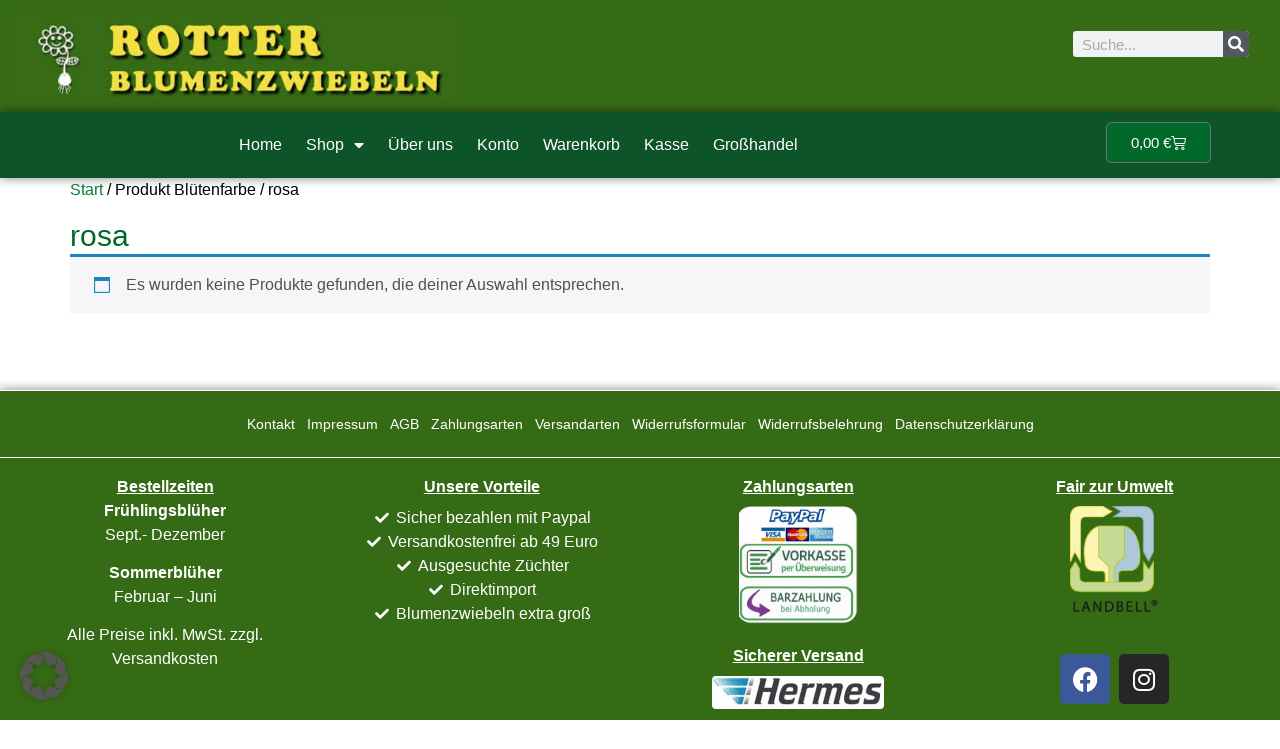

--- FILE ---
content_type: text/css; charset=utf-8
request_url: https://www.blumenzwiebel.de/wp-content/uploads/elementor/css/post-6611.css
body_size: 531
content:
.elementor-kit-6611{--e-global-color-primary:#005722;--e-global-color-secondary:#54595F;--e-global-color-text:#7A7A7A;--e-global-color-accent:#61CE70;--e-global-color-2ae430a3:#6EC1E4;--e-global-color-5c12654a:#4054B2;--e-global-color-4420f14:#23A455;--e-global-color-50995e95:#000;--e-global-color-31e796d2:#FFF;color:#000000;font-family:"Verdana", Sans-serif;font-size:16px;}.elementor-kit-6611 button,.elementor-kit-6611 input[type="button"],.elementor-kit-6611 input[type="submit"],.elementor-kit-6611 .elementor-button{background-color:#01692A;color:#FFFFFF;border-radius:5px 5px 5px 5px;}.elementor-kit-6611 button:hover,.elementor-kit-6611 button:focus,.elementor-kit-6611 input[type="button"]:hover,.elementor-kit-6611 input[type="button"]:focus,.elementor-kit-6611 input[type="submit"]:hover,.elementor-kit-6611 input[type="submit"]:focus,.elementor-kit-6611 .elementor-button:hover,.elementor-kit-6611 .elementor-button:focus{background-color:#023C18;color:#FFFFFF;box-shadow:0px 0px 10px 0px rgba(0,0,0,0.5);}.elementor-kit-6611 e-page-transition{background-color:#FFBC7D;}.elementor-kit-6611 a{color:#048033;}.elementor-kit-6611 a:hover{color:#00DA54;}.elementor-kit-6611 h1{color:#006929;font-size:30px;}.elementor-kit-6611 h2{color:#00A741;}.elementor-section.elementor-section-boxed > .elementor-container{max-width:1600px;}.e-con{--container-max-width:1600px;}.elementor-widget:not(:last-child){margin-block-end:20px;}.elementor-element{--widgets-spacing:20px 20px;--widgets-spacing-row:20px;--widgets-spacing-column:20px;}{}h1.entry-title{display:var(--page-title-display);}@media(max-width:1024px){.elementor-kit-6611{font-size:15px;}.elementor-kit-6611 h1{font-size:25px;}.elementor-section.elementor-section-boxed > .elementor-container{max-width:1024px;}.e-con{--container-max-width:1024px;}}@media(max-width:767px){.elementor-kit-6611{font-size:15px;}.elementor-kit-6611 h1{font-size:20px;}.elementor-section.elementor-section-boxed > .elementor-container{max-width:767px;}.e-con{--container-max-width:767px;}}

--- FILE ---
content_type: text/css; charset=utf-8
request_url: https://www.blumenzwiebel.de/wp-content/uploads/elementor/css/post-5088.css
body_size: 2087
content:
.elementor-5088 .elementor-element.elementor-element-5d9747a:not(.elementor-motion-effects-element-type-background), .elementor-5088 .elementor-element.elementor-element-5d9747a > .elementor-motion-effects-container > .elementor-motion-effects-layer{background-color:#356B15;}.elementor-5088 .elementor-element.elementor-element-5d9747a{transition:background 0.3s, border 0.3s, border-radius 0.3s, box-shadow 0.3s;margin-top:0px;margin-bottom:0px;padding:0px 0px 0px 0px;}.elementor-5088 .elementor-element.elementor-element-5d9747a > .elementor-background-overlay{transition:background 0.3s, border-radius 0.3s, opacity 0.3s;}.elementor-5088 .elementor-element.elementor-element-459b6dc{margin-top:0px;margin-bottom:0px;padding:0px 0px 0px 0px;}.elementor-widget-image .widget-image-caption{color:var( --e-global-color-text );}.elementor-5088 .elementor-element.elementor-element-1c194d7{text-align:start;}.elementor-5088 .elementor-element.elementor-element-1c194d7 img{width:75%;}.elementor-5088 .elementor-element.elementor-element-55f8825 > .elementor-element-populated{padding:31px 31px 31px 31px;}.elementor-widget-search-form .elementor-search-form__input,
					.elementor-widget-search-form .elementor-search-form__icon,
					.elementor-widget-search-form .elementor-lightbox .dialog-lightbox-close-button,
					.elementor-widget-search-form .elementor-lightbox .dialog-lightbox-close-button:hover,
					.elementor-widget-search-form.elementor-search-form--skin-full_screen input[type="search"].elementor-search-form__input{color:var( --e-global-color-text );fill:var( --e-global-color-text );}.elementor-widget-search-form .elementor-search-form__submit{background-color:var( --e-global-color-secondary );}.elementor-5088 .elementor-element.elementor-element-510fba9 .elementor-search-form__container{min-height:26px;}.elementor-5088 .elementor-element.elementor-element-510fba9 .elementor-search-form__submit{min-width:26px;}body:not(.rtl) .elementor-5088 .elementor-element.elementor-element-510fba9 .elementor-search-form__icon{padding-left:calc(26px / 3);}body.rtl .elementor-5088 .elementor-element.elementor-element-510fba9 .elementor-search-form__icon{padding-right:calc(26px / 3);}.elementor-5088 .elementor-element.elementor-element-510fba9 .elementor-search-form__input, .elementor-5088 .elementor-element.elementor-element-510fba9.elementor-search-form--button-type-text .elementor-search-form__submit{padding-left:calc(26px / 3);padding-right:calc(26px / 3);}.elementor-5088 .elementor-element.elementor-element-510fba9:not(.elementor-search-form--skin-full_screen) .elementor-search-form__container{border-radius:3px;}.elementor-5088 .elementor-element.elementor-element-510fba9.elementor-search-form--skin-full_screen input[type="search"].elementor-search-form__input{border-radius:3px;}.elementor-5088 .elementor-element.elementor-element-1f81ee2:not(.elementor-motion-effects-element-type-background), .elementor-5088 .elementor-element.elementor-element-1f81ee2 > .elementor-motion-effects-container > .elementor-motion-effects-layer{background-color:#0E5429;}.elementor-5088 .elementor-element.elementor-element-1f81ee2{box-shadow:0px 0px 10px 0px rgba(0,0,0,0.5);transition:background 0.3s, border 0.3s, border-radius 0.3s, box-shadow 0.3s;}.elementor-5088 .elementor-element.elementor-element-1f81ee2 > .elementor-background-overlay{transition:background 0.3s, border-radius 0.3s, opacity 0.3s;}.elementor-widget-nav-menu .elementor-nav-menu--main .elementor-item{color:var( --e-global-color-text );fill:var( --e-global-color-text );}.elementor-widget-nav-menu .elementor-nav-menu--main .elementor-item:hover,
					.elementor-widget-nav-menu .elementor-nav-menu--main .elementor-item.elementor-item-active,
					.elementor-widget-nav-menu .elementor-nav-menu--main .elementor-item.highlighted,
					.elementor-widget-nav-menu .elementor-nav-menu--main .elementor-item:focus{color:var( --e-global-color-accent );fill:var( --e-global-color-accent );}.elementor-widget-nav-menu .elementor-nav-menu--main:not(.e--pointer-framed) .elementor-item:before,
					.elementor-widget-nav-menu .elementor-nav-menu--main:not(.e--pointer-framed) .elementor-item:after{background-color:var( --e-global-color-accent );}.elementor-widget-nav-menu .e--pointer-framed .elementor-item:before,
					.elementor-widget-nav-menu .e--pointer-framed .elementor-item:after{border-color:var( --e-global-color-accent );}.elementor-widget-nav-menu{--e-nav-menu-divider-color:var( --e-global-color-text );}.elementor-5088 .elementor-element.elementor-element-89ff035{z-index:999;--e-nav-menu-horizontal-menu-item-margin:calc( 0px / 2 );--nav-menu-icon-size:29px;}.elementor-5088 .elementor-element.elementor-element-89ff035 .elementor-menu-toggle{margin:0 auto;}.elementor-5088 .elementor-element.elementor-element-89ff035 .elementor-nav-menu--main .elementor-item{color:#FFFFFF;fill:#FFFFFF;padding-left:12px;padding-right:12px;}.elementor-5088 .elementor-element.elementor-element-89ff035 .elementor-nav-menu--main .elementor-item:hover,
					.elementor-5088 .elementor-element.elementor-element-89ff035 .elementor-nav-menu--main .elementor-item.elementor-item-active,
					.elementor-5088 .elementor-element.elementor-element-89ff035 .elementor-nav-menu--main .elementor-item.highlighted,
					.elementor-5088 .elementor-element.elementor-element-89ff035 .elementor-nav-menu--main .elementor-item:focus{color:#146F37;}.elementor-5088 .elementor-element.elementor-element-89ff035 .elementor-nav-menu--main:not(.e--pointer-framed) .elementor-item:before,
					.elementor-5088 .elementor-element.elementor-element-89ff035 .elementor-nav-menu--main:not(.e--pointer-framed) .elementor-item:after{background-color:#FFFFFF;}.elementor-5088 .elementor-element.elementor-element-89ff035 .e--pointer-framed .elementor-item:before,
					.elementor-5088 .elementor-element.elementor-element-89ff035 .e--pointer-framed .elementor-item:after{border-color:#FFFFFF;}.elementor-5088 .elementor-element.elementor-element-89ff035 .elementor-nav-menu--main .elementor-item.elementor-item-active{color:#FFFFFF;}.elementor-5088 .elementor-element.elementor-element-89ff035 .elementor-nav-menu--main:not(.e--pointer-framed) .elementor-item.elementor-item-active:before,
					.elementor-5088 .elementor-element.elementor-element-89ff035 .elementor-nav-menu--main:not(.e--pointer-framed) .elementor-item.elementor-item-active:after{background-color:rgba(255, 255, 255, 0);}.elementor-5088 .elementor-element.elementor-element-89ff035 .e--pointer-framed .elementor-item.elementor-item-active:before,
					.elementor-5088 .elementor-element.elementor-element-89ff035 .e--pointer-framed .elementor-item.elementor-item-active:after{border-color:rgba(255, 255, 255, 0);}.elementor-5088 .elementor-element.elementor-element-89ff035 .elementor-nav-menu--main:not(.elementor-nav-menu--layout-horizontal) .elementor-nav-menu > li:not(:last-child){margin-bottom:0px;}.elementor-5088 .elementor-element.elementor-element-89ff035 .elementor-item:before{border-radius:7px;}.elementor-5088 .elementor-element.elementor-element-89ff035 .e--animation-shutter-in-horizontal .elementor-item:before{border-radius:7px 7px 0 0;}.elementor-5088 .elementor-element.elementor-element-89ff035 .e--animation-shutter-in-horizontal .elementor-item:after{border-radius:0 0 7px 7px;}.elementor-5088 .elementor-element.elementor-element-89ff035 .e--animation-shutter-in-vertical .elementor-item:before{border-radius:0 7px 7px 0;}.elementor-5088 .elementor-element.elementor-element-89ff035 .e--animation-shutter-in-vertical .elementor-item:after{border-radius:7px 0 0 7px;}.elementor-5088 .elementor-element.elementor-element-89ff035 .elementor-nav-menu--dropdown a:hover,
					.elementor-5088 .elementor-element.elementor-element-89ff035 .elementor-nav-menu--dropdown a:focus,
					.elementor-5088 .elementor-element.elementor-element-89ff035 .elementor-nav-menu--dropdown a.elementor-item-active,
					.elementor-5088 .elementor-element.elementor-element-89ff035 .elementor-nav-menu--dropdown a.highlighted,
					.elementor-5088 .elementor-element.elementor-element-89ff035 .elementor-menu-toggle:hover,
					.elementor-5088 .elementor-element.elementor-element-89ff035 .elementor-menu-toggle:focus{color:#FFFFFF;}.elementor-5088 .elementor-element.elementor-element-89ff035 .elementor-nav-menu--dropdown a:hover,
					.elementor-5088 .elementor-element.elementor-element-89ff035 .elementor-nav-menu--dropdown a:focus,
					.elementor-5088 .elementor-element.elementor-element-89ff035 .elementor-nav-menu--dropdown a.elementor-item-active,
					.elementor-5088 .elementor-element.elementor-element-89ff035 .elementor-nav-menu--dropdown a.highlighted{background-color:#356B15;}.elementor-5088 .elementor-element.elementor-element-89ff035 .elementor-nav-menu--dropdown a.elementor-item-active{color:#FFFFFF;background-color:#356B15;}.elementor-5088 .elementor-element.elementor-element-89ff035 .elementor-nav-menu--dropdown .elementor-item, .elementor-5088 .elementor-element.elementor-element-89ff035 .elementor-nav-menu--dropdown  .elementor-sub-item{font-size:16px;}.elementor-5088 .elementor-element.elementor-element-89ff035 .elementor-nav-menu--dropdown{border-radius:5px 5px 5px 5px;}.elementor-5088 .elementor-element.elementor-element-89ff035 .elementor-nav-menu--dropdown li:first-child a{border-top-left-radius:5px;border-top-right-radius:5px;}.elementor-5088 .elementor-element.elementor-element-89ff035 .elementor-nav-menu--dropdown li:last-child a{border-bottom-right-radius:5px;border-bottom-left-radius:5px;}.elementor-5088 .elementor-element.elementor-element-89ff035 .elementor-nav-menu--main .elementor-nav-menu--dropdown, .elementor-5088 .elementor-element.elementor-element-89ff035 .elementor-nav-menu__container.elementor-nav-menu--dropdown{box-shadow:0px 0px 10px 0px rgba(0,0,0,0.5);}.elementor-5088 .elementor-element.elementor-element-89ff035 div.elementor-menu-toggle{color:#FFFFFF;}.elementor-5088 .elementor-element.elementor-element-89ff035 div.elementor-menu-toggle svg{fill:#FFFFFF;}.elementor-5088 .elementor-element.elementor-element-89ff035 div.elementor-menu-toggle:hover, .elementor-5088 .elementor-element.elementor-element-89ff035 div.elementor-menu-toggle:focus{color:#E3D926;}.elementor-5088 .elementor-element.elementor-element-89ff035 div.elementor-menu-toggle:hover svg, .elementor-5088 .elementor-element.elementor-element-89ff035 div.elementor-menu-toggle:focus svg{fill:#E3D926;}.elementor-5088 .elementor-element.elementor-element-425a1e7 > .elementor-element-populated{transition:background 0.3s, border 0.3s, border-radius 0.3s, box-shadow 0.3s;}.elementor-5088 .elementor-element.elementor-element-425a1e7 > .elementor-element-populated > .elementor-background-overlay{transition:background 0.3s, border-radius 0.3s, opacity 0.3s;}.elementor-5088 .elementor-element.elementor-element-3d50620{--main-alignment:center;--divider-style:solid;--subtotal-divider-style:solid;--elementor-remove-from-cart-button:none;--remove-from-cart-button:block;--toggle-button-text-color:#FFFFFF;--toggle-button-icon-color:#FFFFFF;--cart-border-style:none;--menu-cart-subtotal-color:#00712C;--product-price-color:#006C2A;--cart-footer-layout:1fr 1fr;--products-max-height-sidecart:calc(100vh - 240px);--products-max-height-minicart:calc(100vh - 385px);--cart-footer-buttons-border-radius:5px;--view-cart-button-text-color:#FFFFFF;--view-cart-button-background-color:#008634;--checkout-button-text-color:#FFFFFF;--checkout-button-background-color:#017C30;}.elementor-5088 .elementor-element.elementor-element-3d50620 .widget_shopping_cart_content{--subtotal-divider-left-width:0;--subtotal-divider-right-width:0;}.elementor-5088 .elementor-element.elementor-element-3d50620 .elementor-menu-cart__product-name a{color:#000000;}.elementor-theme-builder-content-area{height:400px;}.elementor-location-header:before, .elementor-location-footer:before{content:"";display:table;clear:both;}@media(min-width:768px){.elementor-5088 .elementor-element.elementor-element-8195027{width:81.43%;}.elementor-5088 .elementor-element.elementor-element-55f8825{width:18.57%;}.elementor-5088 .elementor-element.elementor-element-86eb31e{width:81.043%;}.elementor-5088 .elementor-element.elementor-element-425a1e7{width:18.873%;}}@media(max-width:1024px) and (min-width:768px){.elementor-5088 .elementor-element.elementor-element-8195027{width:70%;}.elementor-5088 .elementor-element.elementor-element-55f8825{width:30%;}}@media(max-width:1024px){.elementor-5088 .elementor-element.elementor-element-1c194d7 img{width:374px;}}@media(max-width:767px){.elementor-5088 .elementor-element.elementor-element-1c194d7 img{width:100%;}.elementor-5088 .elementor-element.elementor-element-1f81ee2{margin-top:0px;margin-bottom:0px;padding:5px 5px 5px 5px;}.elementor-5088 .elementor-element.elementor-element-86eb31e > .elementor-element-populated{margin:0px 0px 0px 0px;--e-column-margin-right:0px;--e-column-margin-left:0px;padding:0px 0px 0px 0px;}.elementor-5088 .elementor-element.elementor-element-89ff035 > .elementor-widget-container{margin:8px 8px 8px 8px;}.elementor-5088 .elementor-element.elementor-element-89ff035 .elementor-nav-menu--dropdown .elementor-item, .elementor-5088 .elementor-element.elementor-element-89ff035 .elementor-nav-menu--dropdown  .elementor-sub-item{font-size:16px;}.elementor-5088 .elementor-element.elementor-element-89ff035{--nav-menu-icon-size:29px;}.elementor-5088 .elementor-element.elementor-element-89ff035 .elementor-menu-toggle{border-width:1px;border-radius:6px;}.elementor-5088 .elementor-element.elementor-element-425a1e7 > .elementor-element-populated{margin:0px 0px 0px 0px;--e-column-margin-right:0px;--e-column-margin-left:0px;padding:0px 0px 0px 0px;}}

--- FILE ---
content_type: text/css; charset=utf-8
request_url: https://www.blumenzwiebel.de/wp-content/uploads/elementor/css/post-6501.css
body_size: 1263
content:
.elementor-6501 .elementor-element.elementor-element-eff3167{--spacer-size:25px;}.elementor-6501 .elementor-element.elementor-element-56b51a6:not(.elementor-motion-effects-element-type-background), .elementor-6501 .elementor-element.elementor-element-56b51a6 > .elementor-motion-effects-container > .elementor-motion-effects-layer{background-color:#356B15;}.elementor-6501 .elementor-element.elementor-element-56b51a6{border-style:solid;border-width:1px 0px 1px 0px;border-color:#FFFFFF;box-shadow:0px 0px 10px 0px rgba(0,0,0,0.5);transition:background 0.3s, border 0.3s, border-radius 0.3s, box-shadow 0.3s;}.elementor-6501 .elementor-element.elementor-element-56b51a6, .elementor-6501 .elementor-element.elementor-element-56b51a6 > .elementor-background-overlay{border-radius:0px 0px 0px 0px;}.elementor-6501 .elementor-element.elementor-element-56b51a6 > .elementor-background-overlay{transition:background 0.3s, border-radius 0.3s, opacity 0.3s;}.elementor-widget-nav-menu .elementor-nav-menu--main .elementor-item{color:var( --e-global-color-text );fill:var( --e-global-color-text );}.elementor-widget-nav-menu .elementor-nav-menu--main .elementor-item:hover,
					.elementor-widget-nav-menu .elementor-nav-menu--main .elementor-item.elementor-item-active,
					.elementor-widget-nav-menu .elementor-nav-menu--main .elementor-item.highlighted,
					.elementor-widget-nav-menu .elementor-nav-menu--main .elementor-item:focus{color:var( --e-global-color-accent );fill:var( --e-global-color-accent );}.elementor-widget-nav-menu .elementor-nav-menu--main:not(.e--pointer-framed) .elementor-item:before,
					.elementor-widget-nav-menu .elementor-nav-menu--main:not(.e--pointer-framed) .elementor-item:after{background-color:var( --e-global-color-accent );}.elementor-widget-nav-menu .e--pointer-framed .elementor-item:before,
					.elementor-widget-nav-menu .e--pointer-framed .elementor-item:after{border-color:var( --e-global-color-accent );}.elementor-widget-nav-menu{--e-nav-menu-divider-color:var( --e-global-color-text );}.elementor-6501 .elementor-element.elementor-element-de91542 .elementor-nav-menu .elementor-item{font-size:14px;}.elementor-6501 .elementor-element.elementor-element-de91542 .elementor-nav-menu--main .elementor-item{color:#FFFFFF;fill:#FFFFFF;padding-left:6px;padding-right:6px;}.elementor-6501 .elementor-element.elementor-element-de91542 .elementor-nav-menu--main .elementor-item:hover,
					.elementor-6501 .elementor-element.elementor-element-de91542 .elementor-nav-menu--main .elementor-item.elementor-item-active,
					.elementor-6501 .elementor-element.elementor-element-de91542 .elementor-nav-menu--main .elementor-item.highlighted,
					.elementor-6501 .elementor-element.elementor-element-de91542 .elementor-nav-menu--main .elementor-item:focus{color:#FFFFFF;fill:#FFFFFF;}.elementor-6501 .elementor-element.elementor-element-de91542 .elementor-nav-menu--main .elementor-item.elementor-item-active{color:#FFFFFF;}.elementor-6501 .elementor-element.elementor-element-cf7ec07:not(.elementor-motion-effects-element-type-background), .elementor-6501 .elementor-element.elementor-element-cf7ec07 > .elementor-motion-effects-container > .elementor-motion-effects-layer{background-color:#356B15;}.elementor-6501 .elementor-element.elementor-element-cf7ec07{transition:background 0.3s, border 0.3s, border-radius 0.3s, box-shadow 0.3s;margin-top:0px;margin-bottom:0px;padding:7px 7px 7px 7px;}.elementor-6501 .elementor-element.elementor-element-cf7ec07 > .elementor-background-overlay{transition:background 0.3s, border-radius 0.3s, opacity 0.3s;}.elementor-6501 .elementor-element.elementor-element-cf7ec07 a{color:#FFFFFF;}.elementor-6501 .elementor-element.elementor-element-cf7ec07 a:hover{color:#FFFFFF;}.elementor-widget-text-editor{color:var( --e-global-color-text );}.elementor-widget-text-editor.elementor-drop-cap-view-stacked .elementor-drop-cap{background-color:var( --e-global-color-primary );}.elementor-widget-text-editor.elementor-drop-cap-view-framed .elementor-drop-cap, .elementor-widget-text-editor.elementor-drop-cap-view-default .elementor-drop-cap{color:var( --e-global-color-primary );border-color:var( --e-global-color-primary );}.elementor-6501 .elementor-element.elementor-element-7bc64f3{text-align:center;color:#FFFFFF;}.elementor-6501 .elementor-element.elementor-element-46c614d > .elementor-widget-container{margin:0px 0px -27px 0px;padding:0px 0px 0px 0px;}.elementor-6501 .elementor-element.elementor-element-46c614d{text-align:center;color:#FFFFFF;}.elementor-widget-icon-list .elementor-icon-list-item:not(:last-child):after{border-color:var( --e-global-color-text );}.elementor-widget-icon-list .elementor-icon-list-icon i{color:var( --e-global-color-primary );}.elementor-widget-icon-list .elementor-icon-list-icon svg{fill:var( --e-global-color-primary );}.elementor-widget-icon-list .elementor-icon-list-text{color:var( --e-global-color-secondary );}.elementor-6501 .elementor-element.elementor-element-cdf8607 .elementor-icon-list-icon i{color:#FFFFFF;transition:color 0.3s;}.elementor-6501 .elementor-element.elementor-element-cdf8607 .elementor-icon-list-icon svg{fill:#FFFFFF;transition:fill 0.3s;}.elementor-6501 .elementor-element.elementor-element-cdf8607 .elementor-icon-list-item:hover .elementor-icon-list-icon i{color:#FFFFFF;}.elementor-6501 .elementor-element.elementor-element-cdf8607 .elementor-icon-list-item:hover .elementor-icon-list-icon svg{fill:#FFFFFF;}.elementor-6501 .elementor-element.elementor-element-cdf8607{--e-icon-list-icon-size:14px;--icon-vertical-offset:0px;}.elementor-6501 .elementor-element.elementor-element-cdf8607 .elementor-icon-list-text{color:#FFFFFF;transition:color 0.3s;}.elementor-6501 .elementor-element.elementor-element-cdf8607 .elementor-icon-list-item:hover .elementor-icon-list-text{color:#FFFFFF;}.elementor-6501 .elementor-element.elementor-element-5162e4b > .elementor-widget-container{margin:0px 0px -27px 0px;padding:0px 0px 0px 0px;}.elementor-6501 .elementor-element.elementor-element-5162e4b{text-align:center;color:#FFFFFF;}.elementor-widget-image .widget-image-caption{color:var( --e-global-color-text );}.elementor-6501 .elementor-element.elementor-element-84b7633{text-align:center;}.elementor-6501 .elementor-element.elementor-element-84b7633 img{width:40%;}.elementor-6501 .elementor-element.elementor-element-f837a9b > .elementor-widget-container{margin:0px 0px -27px 0px;padding:0px 0px 0px 0px;}.elementor-6501 .elementor-element.elementor-element-f837a9b{text-align:center;color:#FFFFFF;}.elementor-6501 .elementor-element.elementor-element-2bab778 img{width:58%;border-radius:4px 4px 4px 4px;}.elementor-6501 .elementor-element.elementor-element-6f98587 > .elementor-widget-container{margin:0px 0px -27px 0px;padding:0px 0px 0px 0px;}.elementor-6501 .elementor-element.elementor-element-6f98587{text-align:center;color:#FFFFFF;}.elementor-6501 .elementor-element.elementor-element-0513d91{text-align:center;}.elementor-6501 .elementor-element.elementor-element-0513d91 img{width:43%;}.elementor-6501 .elementor-element.elementor-element-fdcb1e3{--grid-template-columns:repeat(0, auto);--grid-column-gap:5px;--grid-row-gap:0px;}.elementor-6501 .elementor-element.elementor-element-fdcb1e3 .elementor-widget-container{text-align:center;}.elementor-6501 .elementor-element.elementor-element-e1f45f1:not(.elementor-motion-effects-element-type-background), .elementor-6501 .elementor-element.elementor-element-e1f45f1 > .elementor-motion-effects-container > .elementor-motion-effects-layer{background-color:#1B3909;}.elementor-6501 .elementor-element.elementor-element-e1f45f1{transition:background 0.3s, border 0.3s, border-radius 0.3s, box-shadow 0.3s;color:#FFFFFF;margin-top:0px;margin-bottom:0px;padding:0px 0px 0px 0px;}.elementor-6501 .elementor-element.elementor-element-e1f45f1 > .elementor-background-overlay{transition:background 0.3s, border-radius 0.3s, opacity 0.3s;}.elementor-6501 .elementor-element.elementor-element-48a6c3a{color:#AEAEAE;}.elementor-theme-builder-content-area{height:400px;}.elementor-location-header:before, .elementor-location-footer:before{content:"";display:table;clear:both;}@media(max-width:1024px){.elementor-6501 .elementor-element.elementor-element-de91542 .elementor-nav-menu .elementor-item{font-size:13px;}}@media(max-width:767px){.elementor-6501 .elementor-element.elementor-element-de91542 .elementor-nav-menu .elementor-item{font-size:13px;}.elementor-6501 .elementor-element.elementor-element-7bc64f3{text-align:center;}.elementor-6501 .elementor-element.elementor-element-46c614d{text-align:center;}.elementor-6501 .elementor-element.elementor-element-5162e4b{text-align:center;}.elementor-6501 .elementor-element.elementor-element-f837a9b{text-align:center;}.elementor-6501 .elementor-element.elementor-element-6f98587{text-align:center;}}